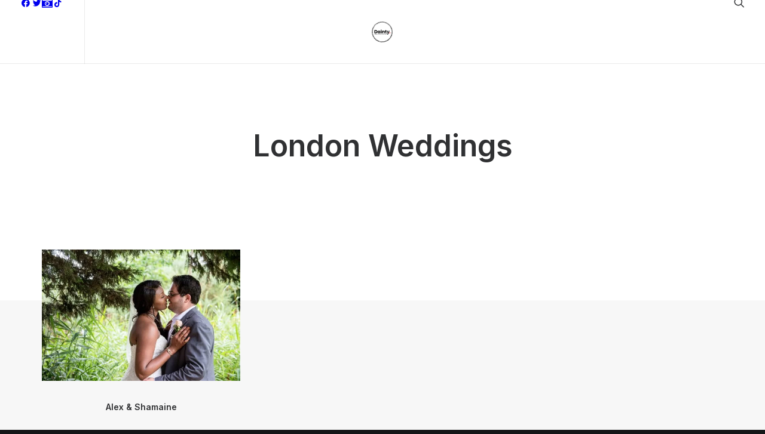

--- FILE ---
content_type: application/javascript
request_url: https://dainty.uk/wp-content/plugins/burst-statistics/assets/js/build/burst.min.js?ver=1761148755
body_size: 8381
content:
burst.tracking=burst.tracking||{isInitialHit:!0,lastUpdateTimestamp:0,ajaxUrl:""},burst.cache=burst.cache||{uid:null,fingerprint:null,isUserAgent:null,isDoNotTrack:null,useCookies:null},burst.goals?.active&&(burst.goals.active=burst.goals.active.map(t=>({...t,ID:parseInt(t.ID,10)}))),burst.goals?.completed&&(burst.goals.completed=burst.goals.completed.map(t=>parseInt(t,10)));let pageIsRendered=new Promise(t=>{document.prerendering?document.addEventListener("prerenderingchange",t,{once:!0}):t()}),burst_get_cookie=(burst.goals?.active?.some(t=>!t.page_url||""===t.page_url||t.page_url===burst.options.pageUrl)&&import(burst.goals.scriptUrl).then(t=>t.default()),t=>{var e,r=t+"=";for(e of document.cookie.split(";"))if(0===(e=e.trim()).indexOf(r))return Promise.resolve(e.substring(r.length));return Promise.reject(!1)}),burst_set_cookie=(t,e)=>{let r="";var a="https:"===location.protocol?";secure":"",s=new Date,s=(s.setTime(s.getTime()+864e5*burst.options.cookie_retention_days),";expires="+s.toGMTString());r=r&&";domain="+r,document.cookie=""+t+`=${e};SameSite=Strict${a}${s}${r};path=/`},burst_use_cookies=()=>{var t;return null!==burst.cache.useCookies?burst.cache.useCookies:(t=navigator.cookieEnabled&&!burst.options.cookieless,burst.cache.useCookies=t)};function burst_enable_cookies(){burst.options.cookieless=!1,burst_use_cookies()&&burst_uid().then(t=>burst_set_cookie("burst_uid",t))}let burst_uid=()=>null!==burst.cache.uid?Promise.resolve(burst.cache.uid):burst_get_cookie("burst_uid").then(t=>burst.cache.uid=t).catch(()=>{var t=burst_generate_uid();return burst_set_cookie("burst_uid",t),burst.cache.uid=t}),burst_generate_uid=()=>Array.from({length:32},()=>Math.floor(16*Math.random()).toString(16)).join(""),burst_fingerprint=()=>null!==burst.cache.fingerprint?Promise.resolve(burst.cache.fingerprint):new ThumbmarkJS.Thumbmark({exclude:[],permissions_to_check:["geolocation","notifications","camera","microphone","gyroscope","accelerometer","magnetometer","ambient-light-sensor","background-sync","persistent-storage"]}).get().then(t=>{var t=t.thumbmark,e=t+"|"+[screen.availWidth+"x"+screen.availHeight,screen.width+"x"+screen.height,screen.colorDepth,window.devicePixelRatio||1,navigator.hardwareConcurrency||0,navigator.deviceMemory||0,navigator.maxTouchPoints||0,(new Date).getTimezoneOffset(),navigator.cookieEnabled?"1":"0","undefined"!=typeof Storage?"1":"0","undefined"!=typeof indexedDB?"1":"0",navigator.onLine?"1":"0",navigator.languages?navigator.languages.slice(0,3).join(","):navigator.language,navigator.platform,navigator.oscpu||"",navigator.connection&&navigator.connection.effectiveType||"","ontouchstart"in window?"1":"0",void 0!==window.orientation?"1":"0",window.screen.orientation&&window.screen.orientation.type||""].filter(t=>""!==t).join("|");let r=0;for(let t=0;t<e.length;t++){var a=e.charCodeAt(t);r=(r<<5)-r+a,r&=r}t=Math.abs(r).toString(16).padStart(8,"0")+t.substring(8);return burst.cache.fingerprint=t}).catch(t=>(console.error(t),null)),burst_get_time_on_page=()=>{var t;return"undefined"==typeof TimeMe?Promise.resolve(0):(t=TimeMe.getTimeOnCurrentPageInMilliseconds(),TimeMe.resetAllRecordedPageTimes(),TimeMe.initialize({idleTimeoutInSeconds:30}),Promise.resolve(t))},burst_is_user_agent=()=>{var t;return null!==burst.cache.isUserAgent?burst.cache.isUserAgent:(t=/bot|spider|crawl|slurp|mediapartners|applebot|bing|duckduckgo|yandex|baidu|facebook|twitter/i.test(navigator.userAgent),burst.cache.isUserAgent=t)},burst_is_do_not_track=()=>{var t;return null!==burst.cache.isDoNotTrack?burst.cache.isDoNotTrack:burst.options.do_not_track?(t="1"===navigator.doNotTrack||"yes"===navigator.doNotTrack||"1"===navigator.msDoNotTrack||"1"===window.doNotTrack||1===navigator.globalPrivacyControl,burst.cache.isDoNotTrack=t):burst.cache.isDoNotTrack=!1},burst_log_tracking_error=({status:t=0,error:e="",data:r={}})=>{burst.options.debug&&burst.tracking.ajaxUrl&&fetch(burst.tracking.ajaxUrl,{method:"POST",headers:{"Content-Type":"application/x-www-form-urlencoded"},body:new URLSearchParams({action:"burst_tracking_error",status:t,error:e,data:r})})},burst_beacon_request=e=>{var t=new Blob([e],{type:"application/json"});burst.options.debug?fetch(burst.tracking.beacon_url,{method:"POST",body:t,keepalive:!0,headers:{"Content-Type":"application/json"}}).then(t=>{t.ok||burst_log_tracking_error({status:0,error:"sendBeacon failed",data:e})}).catch(t=>{burst_log_tracking_error({status:0,error:t?.message||"sendBeacon failed",data:e})}):navigator.sendBeacon(burst.tracking.beacon_url,t)},burst_api_request=t=>{let a=JSON.stringify(t.data||{});return new Promise(r=>{var t;burst.options.beacon_enabled?(burst_beacon_request(a),r({status:200,data:"ok"})):(t=Math.random().toString(36).substring(2,9),wp.apiFetch({path:"/burst/v1/track/?token="+t,keepalive:!0,method:"POST",data:a}).then(t=>{var e=t.status||200;r({status:e,data:t.data||t}),200!==e&&burst_log_tracking_error({status:e,error:"Non-200 status",data:a})}).catch(t=>{r({status:200,data:"ok"}),burst_log_tracking_error({status:0,error:t?.message||"Burst tracking request failed",data:a})}))})};async function burst_update_hit(t=!1,e=!1){var r;await pageIsRendered,burst_is_user_agent()||burst_is_do_not_track()||(burst.tracking.isInitialHit?burst_track_hit():!e&&Date.now()-burst.tracking.lastUpdateTimestamp<300||(document.dispatchEvent(new CustomEvent("burst_before_update_hit",{detail:burst})),[e,r]=await Promise.all([burst_get_time_on_page(),t?Promise.all([burst_uid(),burst_fingerprint()]):(burst_use_cookies()?burst_uid:burst_fingerprint)()]),t={fingerprint:t?r[1]:!burst_use_cookies()&&r,uid:t?r[0]:!!burst_use_cookies()&&r,url:location.href,time_on_page:e,completed_goals:burst.goals.completed},(0<e||!1!==t.uid)&&(await burst_api_request({data:t}),burst.tracking.lastUpdateTimestamp=Date.now())))}async function burst_track_hit(){var t,e;await pageIsRendered,burst.tracking.isInitialHit?burst_is_user_agent()||burst_is_do_not_track()||(burst.tracking.isInitialHit=!1,Date.now()-burst.tracking.lastUpdateTimestamp<300)||(document.dispatchEvent(new CustomEvent("burst_before_track_hit",{detail:burst})),[t,e]=await Promise.all([burst_get_time_on_page(),(burst_use_cookies()?burst_uid:burst_fingerprint)()]),e={uid:!!burst_use_cookies()&&e,fingerprint:!burst_use_cookies()&&e,url:location.href,referrer_url:document.referrer,user_agent:navigator.userAgent||"unknown",device_resolution:window.screen.width*window.devicePixelRatio+"x"+window.screen.height*window.devicePixelRatio,time_on_page:t,completed_goals:burst.goals.completed,page_id:document.body?.dataset?.burst_id||0,page_type:document.body?.dataset?.burst_type||""},document.dispatchEvent(new CustomEvent("burst_track_hit",{detail:e})),await burst_api_request({method:"POST",data:e}),burst.tracking.lastUpdateTimestamp=Date.now()):burst_update_hit()}function burst_init_events(){let t=()=>{burst.options.track_url_change&&(burst.tracking.isInitialHit=!0,burst_track_hit())};!burst.options.enable_turbo_mode||"loading"!==document.readyState?burst_track_hit():document.addEventListener("load",burst_track_hit),document.addEventListener("visibilitychange",()=>{"hidden"!==document.visibilityState&&"unloaded"!==document.visibilityState||burst_update_hit()}),document.addEventListener("pagehide",()=>burst_update_hit()),document.addEventListener("click",t=>{let r=t.target.closest("a");r&&!burst.goals?.active?.some(e=>{if("clicks"!==e.type)return!1;if(!e.selector||""===e.selector.trim())return console.warn(e.selector,"does not exist"),!1;try{return r.closest(e.selector)}catch(t){return console.warn("Invalid selector for goal:",e.selector,t),!1}})&&burst_update_hit(!1,!1)},!0),document.addEventListener("burst_fire_hit",()=>burst_track_hit()),document.addEventListener("burst_enable_cookies",()=>{burst_enable_cookies(),burst_update_hit(!0)});let e=history.pushState,r=(history.pushState=function(){e.apply(this,arguments),t()},history.replaceState);history.replaceState=function(){r.apply(this,arguments),t()},window.addEventListener("popstate",t)}document.addEventListener("wp_listen_for_consent_change",t=>{"allow"===t.detail.statistics&&burst_init_events()}),"function"==typeof wp_has_consent&&!wp_has_consent("statistics")||burst_init_events(),window.burst_uid=burst_uid,window.burst_use_cookies=burst_use_cookies,window.burst_fingerprint=burst_fingerprint,window.burst_update_hit=burst_update_hit;